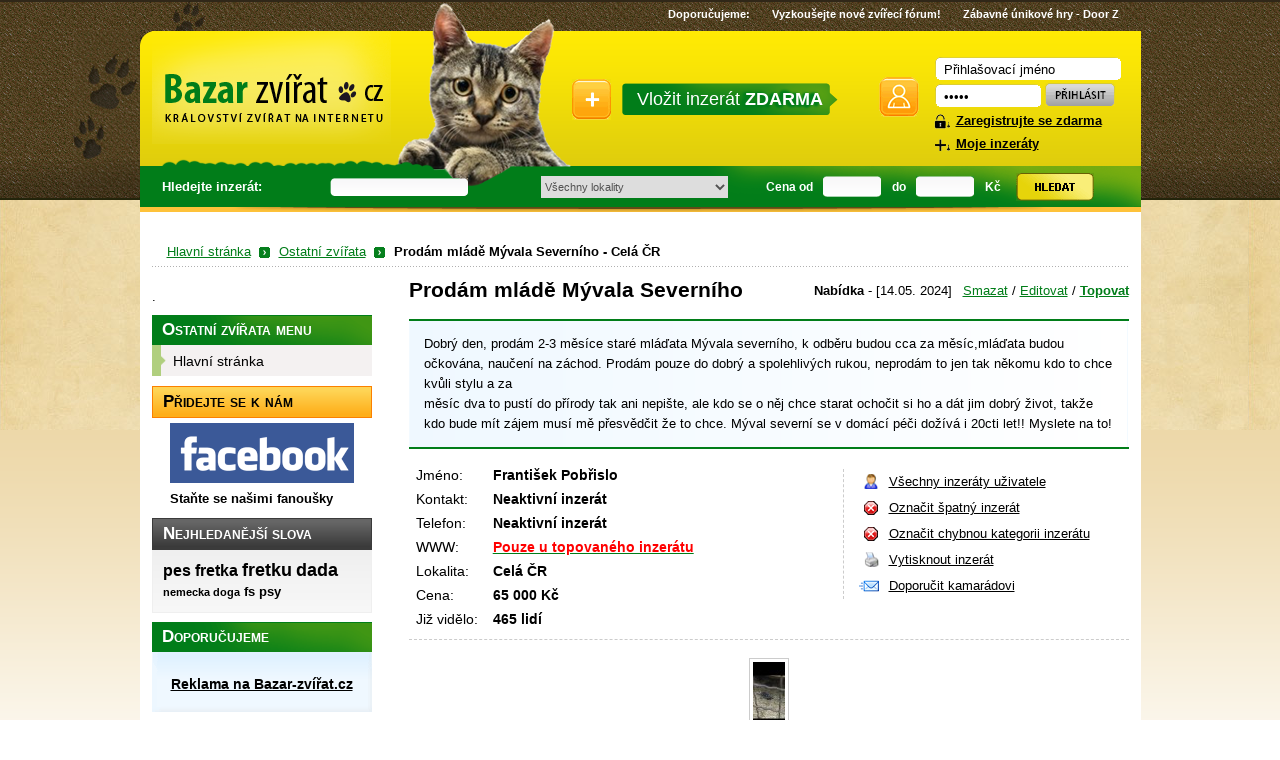

--- FILE ---
content_type: text/html
request_url: http://ostatni-zvirata.bazar-zvirat.cz/prodam-mlade-myvala-severniho-12775.html
body_size: 5666
content:
<?xml version="1.0" encoding="utf-8"?>
<!DOCTYPE html PUBLIC "-//W3C//DTD XHTML 1.0 Strict//EN" "http://www.w3.org/TR/xhtml1/DTD/xhtml1-strict.dtd">
<html xmlns="http://www.w3.org/1999/xhtml" xml:lang="cs" lang="cs">
<link rel="Stylesheet" type="text/css" href="http://www.policiste.com/img/lista.css">
<head>
<link rel="Stylesheet" type="text/css" href="http://www.policiste.com/img/lista.css">
<title>Prodám mládě Mývala Severního  - Celá ČR - Bazar-Zvirat.cz</title>
<meta http-equiv="content-type" content="text/html; charset=utf-8" />
<meta http-equiv="content-language" content="cs" />
<meta name="keywords" content="prodám, mládě, mývala, severního, " />
<meta name="description" content="Dobrý den, prodám 2-3 měsíce staré mláďata Mývala severního, k odběru budou cca za měsíc,mláďata budou očkována, naučení na záchod. Prodám pouze do dobrý a spolehlivých " />
<meta name="robots" content="index, follow" />
<meta name="Author" content="(c) Bazar-zvířat.cz" /> 
<meta name="google-site-verification" content="pDCAS3CFhc5WWMpoU-z5rWg0Lhsot27RvR8lm0ICW2w" />
<meta name="verify-v1" content="ywCflvK8Nj+uFX/bR4fciWQsZoD5Pa+WcFT9ScdjOFw=" />
<style type="text/css" media="screen, projection">@import "http://www.bazar-zvirat.cz/web/styles/screen.css";</style>
<link rel="stylesheet" href="http://www.bazar-zvirat.cz/web/styles/print.css" type="text/css" media="print" />
<link  rel="shortcut icon" type="image/x-icon" href="http://www.bazar-zvirat.cz/web/images/favicon.ico" />
<link rel="alternate" type="application/rss+xml" title="Bazar-Zvirat.cz - aktuální inzeráty" href="http://ostatni-zvirata.bazar-zvirat.cz/rss.xml" />


<script src="http://www.bazar-zvirat.cz/js/naseptavac.php?sub=ostatni-zvirata" type="text/javascript"></script>
<script src="http://www.bazar-zvirat.cz/js/popup.js" type="text/javascript"></script>
<script src="http://www.bazar-zvirat.cz/js/formular.js" type="text/javascript"></script>


<script type="text/javascript">

 var _gaq = _gaq || [];
 _gaq.push(['_setAccount', 'UA-17961171-1']);
 _gaq.push(['_trackPageview']);

 (function() {
   var ga = document.createElement('script'); ga.type = 'text/javascript'; ga.async = true;
   ga.src = ('https:' == document.location.protocol ? 'https://ssl' : 'http://www') + '.google-analytics.com/ga.js';
   var s = document.getElementsByTagName('script')[0]; s.parentNode.insertBefore(ga, s);
 })();

</script>

</head>
<body>

<div id="top"></div>
<div id="top2"></div>

<div id="page">
<div id="tapky"></div>
<div id="pagein">
<div id="pagein2">

<ul id="links">
<li><strong>Doporučujeme:</strong></li>

<li><a href="http://forum.bazar-zvirat.cz/" title="Vyzkoušejte nové zvířecí fórum!" rel="external"><strong>Vyzkoušejte nové zvířecí fórum!</strong></a></li><li><a href="http://doorz.eu/" title="Zábavné únikové hry - Door Z" rel="external"><strong>Zábavné únikové hry - Door Z</strong></a></li></ul>
<hr />

<p id="logo"><a href="http://www.bazar-zvirat.cz/"><span> </span></a></p>
<p class="h"><a href="#content">Přeskočit na hlavní obsah</a> &ndash; <a href="#search">Přeskočit na vyhledávání</a> &ndash; <a href="#menu">Přeskočit na menu</a></p>
<hr />

<p id="insert"><a href="http://www.bazar-zvirat.cz/vlozit-inzerat/">Vložit inzerát <strong>ZDARMA</strong></a></p>
       
<hr /><form method="post" action="" id="user">
<p><label for="jmeno">Jméno: </label><input type="text" name="jmeno" id="jmeno" value="Přihlašovací jméno" onfocus="if (this.value == 'Přihlašovací jméno') {this.value = '';}" onblur="if (this.value == '') {this.value = 'Přihlašovací jméno';}" /></p>
<p><label for="heslo">Heslo: </label><input type="password" name="heslo" id="heslo" value="Heslo" onfocus="if (this.value == 'Heslo') {this.value = '';}" onblur="if (this.value == '') {this.value = 'Heslo';}" /> <input type="image" src="http://www.bazar-zvirat.cz/web/images/login.gif" alt="Přihlásit se" class="button" /></p>

<p class="lost-pw"><a href="http://www.bazar-zvirat.cz/registrace/">Zaregistrujte se zdarma</a></p>
<p class="lost-pw2"><a href="http://www.bazar-zvirat.cz/moje-inzeraty/">Moje inzeráty</a></p>
</form>
<hr />
<form method="get" action="/vyhledavani/" id="search"><div id="naseptavac" style="display:none;"></div>
<div class="search_cl1">Hledejte inzerát:</div>
<div class="search_cl2">
	<input type="text" name="q" id="searchinput" class="field" onkeyup="naseptavac(this);" value="" />
</div>	
<div class="search_cl3">
	<select name="lokalita" onchange="this.form.submit();">
				<option value="0">Všechny lokality</option>
		<option value="1">Celá ČR</option>
		<option value="2">Slovensko</option>
		<option value="3">Zahraničí</option>
		<optgroup label="Kraje">
		<option value="4">Jihočeský</option><option value="5">Jihomoravský</option><option value="6">Karlovarský</option><option value="7">Královéhradecký</option><option value="8">Liberecký</option><option value="9">Moravskoslezský</option><option value="10">Olomoucký</option><option value="11">Pardubický</option><option value="12">Plzeňský</option><option value="13">Praha</option><option value="14">Středočeský</option><option value="15">Ústecký</option><option value="16">Vysočina</option><option value="17">Zlínský</option>		</optgroup>
		<optgroup label="Okresy">
		<option value="18">Benešov</option><option value="19">Beroun</option><option value="20">Blansko</option><option value="21">Břeclav</option><option value="22">Brno</option><option value="23">Brno venkov</option><option value="24">Bruntál</option><option value="25">Česká Lípa</option><option value="26">České Budějovice</option><option value="27">Český Krumlov</option><option value="28">Cheb</option><option value="29">Chomutov</option><option value="30">Chrudim</option><option value="31">Děčín</option><option value="32">Domažlice</option><option value="33">Frýdek - Místek</option><option value="34">Havlíčkův Brod</option><option value="35">Hodonín</option><option value="36">Hradec Králové</option><option value="37">Jablonec nad Nisou</option><option value="38">Jeseník</option><option value="39">Jičín</option><option value="40">Jihlava</option><option value="41">Jindřichův Hradec</option><option value="42">Karlovy Vary</option><option value="43">Karviná</option><option value="44">Kladno</option><option value="45">Klatovy</option><option value="46">Kolín</option><option value="47">Kroměříž</option><option value="48">Kutná Hora</option><option value="49">Liberec</option><option value="50">Litoměřice</option><option value="51">Louny</option><option value="52">Mělník</option><option value="53">Mladá Boleslav</option><option value="54">Most</option><option value="55">Náchod</option><option value="56">Nový Jíčín</option><option value="57">Nymburk</option><option value="58">Olomouc</option><option value="59">Opava</option><option value="60">Ostrava</option><option value="61">Pardubice</option><option value="62">Pelhřimov</option><option value="63">Písek</option><option value="64">Plzeň</option><option value="65">Prachatice</option><option value="66">Praha - východ</option><option value="67">Praha - západ</option><option value="68">Praha 1</option><option value="69">Praha 2</option><option value="70">Praha 3</option><option value="71">Praha 4</option><option value="72">Praha 5</option><option value="73">Praha 6</option><option value="74">Praha 7</option><option value="75">Praha 8</option><option value="76">Praha 9</option><option value="77">Praha 10</option><option value="78">Přerov</option><option value="79">Příbram</option><option value="80">Prostějov</option><option value="81">Rakovník</option><option value="82">Rokycany</option><option value="83">Rychnov nad Kněžnou</option><option value="84">Semily</option><option value="85">Sokolov</option><option value="86">Strakonice</option><option value="87">Šumperk</option><option value="88">Svitavy</option><option value="89">Tábor</option><option value="90">Tachov</option><option value="91">Teplice</option><option value="92">Třebíč</option><option value="93">Trutnov</option><option value="94">Uherské Hradiště</option><option value="95">Ústí nad Labem</option><option value="96">Ústí nad Orlicí</option><option value="97">Vsetín</option><option value="98">Vyškov</option><option value="99">Žďár nad Sázavou</option><option value="100">Zlín</option><option value="101">Znojmo</option>		</optgroup>
	</select>
</div>
<div class="search_cl4">
	<label for="from">Cena od</label>
</div>
<div class="search_cl5">
	<input type="text" name="from" id="from" value="" class="price" />
</div>
<div class="search_cl6">
	<label for="to">do</label>
</div>
<div class="search_cl7">
	<input type="text" name="to" id="to" value="" class="price" />
</div>
<div class="search_cl8">
	<label>Kč</label>
</div>

<div class="search_cl9">
	<input type="image" src="http://www.bazar-zvirat.cz/web/images/search.gif" alt="Hledat" class="button" />
</div>
</form>
<hr />

<br style="clear: both;" />


<div id="sklikReklama_58541"></div>
<script>
var sklikData = { elm: "sklikReklama_58541", zoneId: "58541", w: 970, h: 310 };
</script>
<script src="//c.imedia.cz/js/script.js"></script>
<p class="strom"><a href="http://www.bazar-zvirat.cz/">Hlavní stránka</a><span class="sipka"></span><a href="http://ostatni-zvirata.bazar-zvirat.cz/">Ostatní zvířata</a><a href="http://ostatni-zvirata.bazar-zvirat.cz//"></a><span class="sipka"></span><strong>Prodám mládě Mývala Severního  - Celá ČR</strong></p>

<div id="content" class="detail">

<h1 class="fll">Prodám mládě Mývala Severního </h1>
<p class="flr"><span><strong>Nabídka</strong> - [14.05. 2024]</span> <a href="http://www.bazar-zvirat.cz/smazat/12775/">Smazat</a> / <a href="http://www.bazar-zvirat.cz/editovat/12775/">Editovat</a> / <a href="http://www.bazar-zvirat.cz/topovat/12775/"><strong>Topovat</strong></a></p>

<!-- Kontextová reklama Sklik -->
<div id="sklikReklama_44389" style="clear: both;"></div>
<script type="text/javascript">
var sklikData = { elm: "sklikReklama_44389", zoneId: 44389, w: 600, h: 190 };
</script>
<script type="text/javascript" src="http://c.imedia.cz/js/script.js"></script>

<p class="description cl">Dobrý den, prodám 2-3 měsíce staré mláďata Mývala severního, k odběru budou cca za měsíc,mláďata budou očkována, naučení na záchod. Prodám pouze do dobrý a spolehlivých rukou, neprodám to jen tak někomu kdo to chce kvůli stylu  a za <br />
měsíc dva to pustí do přírody tak ani nepište,  ale kdo se o něj chce starat ochočit si ho a dát jim dobrý život, takže kdo bude mít zájem musí mě přesvědčit že to chce. Mýval severní se v domácí péči dožívá i 20cti let!! Myslete na to! </p>

<table summary="Detail položky" class="fll">
<tr>
<th>Jméno:</th>
<td>František Pobřislo</td>
</tr><tr>
<th>Kontakt:</th>
<td>Neaktivní inzerát
</td>
</tr><tr>
<th>Telefon:</th>
<td>Neaktivní inzerát
</td>
</tr>
<tr><th>WWW:</th><td><a href="http://www.bazar-zvirat.cz/topovat/12775"><span style="color: #ff0000;">Pouze u topovaného inzerátu</span></a></td></tr><tr>
<th>Lokalita:</th>
<td>Celá ČR</td>
</tr><tr>
<th>Cena:</th>
<td>65 000 Kč</td>
</tr><tr>
<th>Již vidělo:</th>
<td>465 lidí</td>
</tr>
</table>

<p class="tools flr">
<a href="http://www.bazar-zvirat.cz/moje-inzeraty/?id=12775" class="rating">Všechny inzeráty uživatele</a><br />
<a href="javascript: ChybnyInzerat(12775)" class="wrong">Označit špatný inzerát</a><br />
<a href="javascript: ChybnaKategorie(12775)" class="wrong">Označit chybnou kategorii inzerátu</a><br />
<a href="#" onclick="window.print()" class="print">Vytisknout inzerát</a><br />
<a href="http://www.bazar-zvirat.cz/doporucit/12775/" class="send">Doporučit kamarádovi</a><br />
</p>

<hr class="cl" />

<div id="adsense-detail" style="position: relative; padding-bottom: 4px;">
</div>

<!--<hr class="cl" />-->

<div class="center">
<p class="images"><img src="http://img.bazar-zvirat.cz/12775-nahled-1.jpg" alt="Náhled" onclick="img(this,0)" /></p><p><img src="http://img.bazar-zvirat.cz/12775-detail-1.jpg" alt="detailní fotografie" id="img-detail" /></p></div>

<hr class="cl" />
<p style="text-align: center;">
  Inzerát je neaktivní. Prohlédněte si <a href="http://ostatni-zvirata.bazar-zvirat.cz/">nejnovější inzeráty v této kategorii</a>.
</p>

<div id="phrases">
<h2>Podobné inzeráty</h2>
<p>
<a href="http://ostatni-zvirata.bazar-zvirat.cz/rozkosny-miminka-marmoset-opice-na-prodej-6597.html" class="level-5">Rozkošný miminka marmoset opice na prodej</a> 
<a href="http://ostatni-zvirata.bazar-zvirat.cz/pekne-a-krasne-marmoset-opice-pro-prodej-6523.html" class="level-4">pekné a krásné marmoset opice pro prodej</a> 
<a href="http://ostatni-zvirata.bazar-zvirat.cz/morcata-rozetova-i-kratkosrsta-6839.html" class="level-2">morčata rozetová i krátkosrstá</a> 
<a href="http://ostatni-zvirata.bazar-zvirat.cz/kacata-kachny-pizmove-7300.html" class="level-2">Káčata kachny Pižmové</a> 
<a href="http://ostatni-zvirata.bazar-zvirat.cz/samec-a-samice-kapucini-opice-na-prodej-7079.html" class="level-1">Samec a Samice Kapucíni Opice Na Prodej</a> 
<a href="http://ostatni-zvirata.bazar-zvirat.cz/nosal-cerveny-6860.html" class="level-5">Nosál červený.</a> 
<a href="http://ostatni-zvirata.bazar-zvirat.cz/hedvabnicka-japonska-zluta-a-bila-7813.html" class="level-2">Hedvábnicka Japonská Žlutá a Bílá</a> 
<a href="http://ostatni-zvirata.bazar-zvirat.cz/prodam-rucna-zvyseny-capuchin-opice-7657.html" class="level-5">Prodám Rucná Zvýšený Capuchin Opice</a> 
<a href="http://ostatni-zvirata.bazar-zvirat.cz/krasne-marmoset-opice-na-prodej-7108.html" class="level-4">Krásné Marmoset Opice Na Prodej</a> 
<a href="http://ostatni-zvirata.bazar-zvirat.cz/detska-kapucinsky-opice-pro-prodej-6715.html" class="level-3">Dětská Kapucínský opice pro prodej</a> 
<a href="http://ostatni-zvirata.bazar-zvirat.cz/rozkosny-marmoset-opice-pro-prodej-6833.html" class="level-3">Rozkošný Marmoset Opice Pro Prodej </a> 
<a href="http://ostatni-zvirata.bazar-zvirat.cz/krasne-kapucin-opice-pro-prodej-8068.html" class="level-4">Krásné kapucín opice pro prodej</a> 
<a href="http://ostatni-zvirata.bazar-zvirat.cz/kapucinsky-opice-pro-prodej-6788.html" class="level-1"> Kapucínský Opice Pro Prodej</a> 
<a href="http://ostatni-zvirata.bazar-zvirat.cz/nabidka-kapucinsky-opice-9510.html" class="level-3">Nabídka Kapucínský opice</a> 

</p>
</div>

</div>

<hr />

<div id="sidebar">
.<div id="submenu">
<h2>Ostatní zvířata menu</h2>
<ul>
<li><a href="http://ostatni-zvirata.bazar-zvirat.cz/"><span>Hlavní stránka</span></a></li>
</ul>
</div>

<div id="separation">
<h2>Přidejte se k nám</h2>
<p class="facebook"><a href="http://www.facebook.com/pages/Bazar-zv%C3%AD%C5%99atcz/193753937338057" title="Staňte se fanoušky"><img src="http://www.bazar-zvirat.cz/web/images/facebook.png"><br />Staňte se našimi fanoušky</a></p>
</div>

<div id="tags">
<h2>Nejhledanější slova</h2>
<p>

<a href="http://www.bazar-zvirat.cz/nej-inzerce/pes/" class="level-4">pes</a> 
<a href="http://www.bazar-zvirat.cz/nej-inzerce/fretka/" class="level-4">fretka</a> 
<a href="http://www.bazar-zvirat.cz/nej-inzerce/fretku/" class="level-5">fretku</a> 
<a href="http://www.bazar-zvirat.cz/nej-inzerce/dada/" class="level-5">dada</a> 
<a href="http://www.bazar-zvirat.cz/nej-inzerce/nemecka-doga/" class="level-2">nemecka doga</a> 
<a href="http://www.bazar-zvirat.cz/nej-inzerce/fs/" class="level-3">fs</a> 
<a href="http://www.bazar-zvirat.cz/nej-inzerce/psy/" class="level-3">psy</a> 

<!-- cache ze dne: 26.1.2026 21:00:32 -->
 
</p>
</div>


<div id="plinks">
<h2>Doporučujeme</h2>
<div class="in"><div class="in2">
<ul>
</ul>
<p class="center"><a href="http://www.bazar-zvirat.cz/reklama/">Reklama na Bazar-zvířat.cz</a></p>
</div></div>
</div>

<p id="rss"><a href="/rss.xml">RSS pro Vaší čtečku</a></p> 
<p id="zasadygoogle"><a href="http://www.bazar-zvirat.cz/zasady-google/">Zásady Google pro ochranu osobních údajů</a></p>
<p style="text-align: center; margin-top: 8px;">
<script type="text/javascript"><!--
google_ad_client = "ca-pub-2495397067171765";
/* bazar zvířat levý */
google_ad_slot = "4975348731";
google_ad_width = 120;
google_ad_height = 600;
//-->
</script>
<script type="text/javascript"
src="http://pagead2.googlesyndication.com/pagead/show_ads.js">
</script>
</p>
</div>
<hr />


<div class="cl"></div>
<div id="ncategories">
<h2>Vyberte si město</h2>
<ul>
<li><a href="http://ostatni-zvirata.bazar-zvirat.cz/">Celá Česká republika</a></li>
</ul>
</div>
<hr />
<div id="menu"><ul>
<li><a href="http://www.bazar-zvirat.cz/novinky/">Novinky</a></li>
<li><a href="http://www.bazar-zvirat.cz/reklama/">Reklama</a></li>
<li><a href="http://www.bazar-zvirat.cz/podminky/">Podmínky</a></li>
<li><a href="http://www.bazar-zvirat.cz/info-registrace/">Proč se registrovat</a></li>
<li id="comments"><a href="http://www.bazar-zvirat.cz/kontakt/">Kontaktní informace</a></li>
</ul></div>
<hr />

<p id="footer"><span class="fll"><a href="http://www.bazar-zvirat.cz/statistiky/">Statistiky</a>: Dnes: 0, Celkem: 6912, Načteno za 0.022s</span><br /><span class="flr">2011 &copy; Veškerá práva vyhrazena, <strong><a href="http://www.bazar-zvirat.cz/" title="bazar-zvirat.cz" rel="external">bazar-zvirat.cz</a></strong> </span></p>


<a href="http://www.toplist.cz/"><img
src="http://toplist.cz/dot.asp?id=1122416" alt="TOPlist" width="1" height="1"/></a>

</div></div></div>

</body>
</html>


--- FILE ---
content_type: text/html
request_url: http://www.bazar-zvirat.cz/js/naseptavac.php?sub=ostatni-zvirata
body_size: 594
content:

var http_request = false;
var naseptavac_value;

function createAjax(){
  if (window.XMLHttpRequest) {
    http_request = new XMLHttpRequest();
  } else if (window.ActiveXObject) {
    try {
      http_request = new ActiveXObject("Msxml2.XMLHTTP");
    } catch (eror) {
      http_request = new ActiveXObject("Microsoft.XMLHTTP");
    }
  }
}
function ajax_go(site,request,onok) {
  if(http_request==false){
    createAjax();
    http_request.onreadystatechange = onok;
    http_request.open('POST', site, true);
    http_request.setRequestHeader('Content-Type', 'application/x-www-form-urlencoded');
    http_request.send(request);
  }
}
function naseptavac_zpracuj() {
  if (http_request.readyState == 4) {
    if (http_request.status == 200) {
      if(http_request.responseText!=''){
        document.getElementById('naseptavac').style.display='';
        document.getElementById('naseptavac').innerHTML=http_request.responseText;
        http_request = false;
      } else {
        document.getElementById('naseptavac').style.display='none';
      }
    }
  }
}

function naseptavac(obj){
  document.getElementById('searchinput').setAttribute("autocomplete", "off");
  naseptavac_value = obj.value;
  setTimeout(
    function(){
      if (naseptavac_value != obj.value) {
			 return false;
		  }
      ajax_go('/naseptavac.php','q='+obj.value+'&sub=ostatni-zvirata',function(){naseptavac_zpracuj();});
    }
  ,250);
}

--- FILE ---
content_type: text/html; charset=utf-8
request_url: https://www.google.com/recaptcha/api2/aframe
body_size: 268
content:
<!DOCTYPE HTML><html><head><meta http-equiv="content-type" content="text/html; charset=UTF-8"></head><body><script nonce="iBXQUnwQES2UYW0cgZ0-_Q">/** Anti-fraud and anti-abuse applications only. See google.com/recaptcha */ try{var clients={'sodar':'https://pagead2.googlesyndication.com/pagead/sodar?'};window.addEventListener("message",function(a){try{if(a.source===window.parent){var b=JSON.parse(a.data);var c=clients[b['id']];if(c){var d=document.createElement('img');d.src=c+b['params']+'&rc='+(localStorage.getItem("rc::a")?sessionStorage.getItem("rc::b"):"");window.document.body.appendChild(d);sessionStorage.setItem("rc::e",parseInt(sessionStorage.getItem("rc::e")||0)+1);localStorage.setItem("rc::h",'1769461585658');}}}catch(b){}});window.parent.postMessage("_grecaptcha_ready", "*");}catch(b){}</script></body></html>